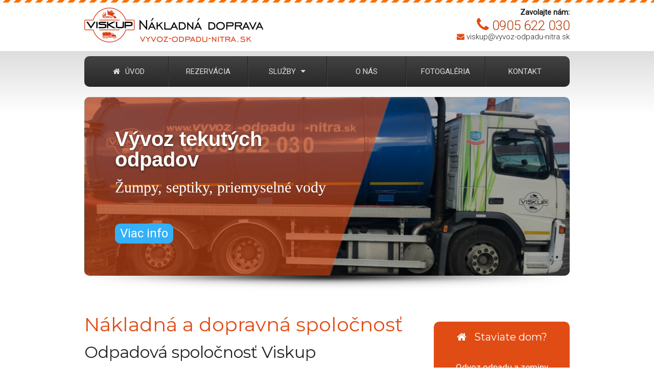

--- FILE ---
content_type: text/html; charset=utf-8
request_url: https://www.vyvoz-odpadu-nitra.sk/
body_size: 6293
content:
<!DOCTYPE html>
<html xmlns="http://www.w3.org/1999/xhtml" xml:lang="sk-sk" lang="sk-sk">

<head>
<meta name="viewport" content="width=device-width, initial-scale=1, maximum-scale=1, user-scalable=no">
<base href="https://www.vyvoz-odpadu-nitra.sk/" />
	<meta http-equiv="content-type" content="text/html; charset=utf-8" />
	<meta name="description" content="Vývoz, doprava tekutých a tuhých odpadov a ich likvidácia v zmysle predpisov. Výkopové práce a čistenie kanalizácie tlakom vody." />
	<title>Nákladná a dopravná spoločnosť Viskup Bohuš - Vývoz odpadu Nitra</title>
	<link href="/templates/unitemplate/favicon.ico" rel="shortcut icon" type="image/vnd.microsoft.icon" />
	<link href="https://www.vyvoz-odpadu-nitra.sk/media/com_uniterevolution2/assets/rs-plugin/css/settings.css" rel="stylesheet" type="text/css" />
	<link href="https://www.vyvoz-odpadu-nitra.sk/media/com_uniterevolution2/assets/rs-plugin/css/dynamic-captions.css" rel="stylesheet" type="text/css" />
	<link href="https://www.vyvoz-odpadu-nitra.sk/media/com_uniterevolution2/assets/rs-plugin/css/static-captions.css" rel="stylesheet" type="text/css" />
	<script src="/media/jui/js/jquery.min.js?a32468a46d23b710f0cbe3f077de7db5" type="text/javascript"></script>
	<script src="/media/jui/js/jquery-noconflict.js?a32468a46d23b710f0cbe3f077de7db5" type="text/javascript"></script>
	<script src="/media/jui/js/jquery-migrate.min.js?a32468a46d23b710f0cbe3f077de7db5" type="text/javascript"></script>
	<script src="/media/system/js/caption.js?a32468a46d23b710f0cbe3f077de7db5" type="text/javascript"></script>
	<script src="https://www.vyvoz-odpadu-nitra.sk/media/com_uniterevolution2/assets/rs-plugin/js/jquery.themepunch.tools.min.js" type="text/javascript"></script>
	<script src="https://www.vyvoz-odpadu-nitra.sk/media/com_uniterevolution2/assets/rs-plugin/js/jquery.themepunch.revolution.min.js" type="text/javascript"></script>
	<script type="text/javascript">
jQuery(window).on('load',  function() {
				new JCaption('img.caption');
			});
	</script>

<link rel="stylesheet" href="/templates/system/css/system.css" type="text/css" />
<link rel="stylesheet" href="/templates/system/css/general.css" type="text/css" />
<link rel="stylesheet" href="/templates/unitemplate/css/template.css" type="text/css" />


<link rel="stylesheet" media="screen and (min-device-width: 1035px)" href="/templates/unitemplate/css/full.css?v=20250925" type="text/css" />
<link rel='stylesheet' media='screen and (min-width: 751px) and (max-width: 1034px)' href="/templates/unitemplate/css/medium.css?v=20250925" type="text/css" />
<link rel='stylesheet' media='screen and (min-width: 100px) and (max-width: 750px)' href="/templates/unitemplate/css/mini.css?v=20250925" type="text/css" />

<meta http-equiv="content-language" content="sk-sk" />

<script type="text/javascript" src="/templates/unitemplate/js/smoothscroll.js"></script>
<script type="text/javascript" src="/templates/unitemplate/js/prechody.js"/></script>

 <link href="https://fonts.googleapis.com/css?family=Roboto:300,400&amp;subset=latin-ext" rel="stylesheet">
  <link href="https://fonts.googleapis.com/css?family=Montserrat|Roboto&amp;subset=latin-ext" rel="stylesheet">
<link rel="stylesheet" href="/templates/unitemplate/fonticons/css/font-awesome.min.css">

<!-- Global site tag (gtag.js) - Google Ads: 966274116 -->
<script async src="https://www.googletagmanager.com/gtag/js?id=AW-966274116"></script>
<script> window.dataLayer = window.dataLayer || []; function gtag(){dataLayer.push(arguments);} gtag('js', new Date()); gtag('config', 'AW-966274116'); </script>


</head>
<body id="body" align="center" class="site com_content view-article  no-layout no-task itemid-101">

<div id="full_site1" align="center">
<div id="full_site2">
<div id="full_site3">

<!-- nad hlavickou -->

	<div id="over_head1">
	<div id="over_head2">
					<div id="logo1" align="left">
					<div class="moduletable">
						

<div class="custom"  >
	<p><a href="/"><img src="/images/vyvoz-odpadu.png" alt="vývoz odpadu" /></a></p></div>
		</div>
	
			</div>
							<div id="top1" align="left">
					<div class="moduletable">
						

<div class="custom"  >
	<p><strong>Zavolajte nám:</strong></p>
<p class="velky"><a href="tel:+421905622030"><i class="fa fa-phone"></i> 0905 622 030</a></p>
<p><a href="mailto:viskup@vyvoz-odpadu-nitra.sk"><i class="fa fa-envelope"></i> viskup@vyvoz-odpadu-nitra.sk</a></p></div>
		</div>
	
			</div>
		

	<div class="clear"></div>
	</div>
	</div>

<!-- nad hlavickou koniec -->
<div id="full_site4">
<!-- hlavicka -->
	<div id="head1">
	<div id="head2">

	<div id="respicon"  onclick="toggle_visibility('menu1');"><i class="fa fa-bars" aria-hidden="true"></i> MENU</div>

					<div id="menu1" align="left">
					<div class="moduletable_menu">
						<ul class="nav menu mod-list">
<li class="item-101 default current active"><a href="/" >Úvod</a></li><li class="item-172"><a href="https://rezervacia.vyvoz-odpadu-nitra.sk" >Rezervácia</a></li><li class="item-147 deeper parent"><a href="/sluzby" >Služby</a><ul class="nav-child unstyled small"><li class="item-149"><a href="/tekuty-odpad" >Vývoz tekutého odpadu</a></li><li class="item-153"><a href="/tuhy-odpad" >Vývoz tuhého odpadu</a></li><li class="item-170"><a href="/lodne-kontajnery" >Lodné kontajnery</a></li><li class="item-155"><a href="/cistenie-kanalizacie-krtkovanie" >Čistenie kanalizácie a krtkovanie</a></li></ul></li><li class="item-146"><a href="/o-nas" >O nás</a></li><li class="item-157"><a href="/fotogaleria" >Fotogaléria</a></li><li class="item-156"><a href="/kontakt" >Kontakt</a></li></ul>
		</div>
	
			</div>
		
	<div class="clear"></div>
	</div>
	</div>

		<!-- slider blok -->
				<div id="slider_blok1">
		<div id="slider_blok2">
							<div id="slider1" align="left">
						<div class="moduletable">
						<!-- START REVOLUTION SLIDER 4.5.95 b4 fullwidth mode -->

<div id="rev_slider_1_1_wrapper" class="rev_slider_wrapper fullwidthbanner-container" style="margin:0px auto;background-color:#E9E9E9;padding:0px;margin-top:0px;margin-bottom:0px;max-height:350px;">
	<div id="rev_slider_1_1" class="rev_slider fullwidthabanner" style="display:none;max-height:350px;height:350px;">
<ul>	<!-- SLIDE  1-->
	<li data-transition="boxfade" data-slotamount="7" data-masterspeed="300" data-link="/tekuty-odpad"   data-saveperformance="off" >
		<!-- MAIN IMAGE -->
		<img src="https://www.vyvoz-odpadu-nitra.sk/images/slider/slider1.jpg"  alt="slider1"  data-bgposition="center top" data-bgfit="cover" data-bgrepeat="no-repeat">
		<!-- LAYERS -->

		<!-- LAYER NR. 1 -->
		<div class="tp-caption tp-fade"
			data-x="0"
			data-y="0" 
			data-speed="300"
			data-start="500"
			data-easing="Power3.easeInOut"
			data-elementdelay="0.1"
			data-endelementdelay="0.1"
			data-endspeed="300"
			style="z-index: 2;"><img src="https://www.vyvoz-odpadu-nitra.sk/images/slider/vysek.png" alt="">
		</div>

		<!-- LAYER NR. 2 -->
		<div class="tp-caption large_text tp-fade tp-resizeme"
			data-x="60"
			data-y="62" 
			data-speed="300"
			data-start="700"
			data-easing="Power3.easeInOut"
			data-splitin="none"
			data-splitout="none"
			data-elementdelay="0.1"
			data-endelementdelay="0.1"
			data-endspeed="300"
			style="z-index: 3; max-width: auto; max-height: auto; white-space: nowrap;">Vývoz tekutých <br/>odpadov
		</div>

		<!-- LAYER NR. 3 -->
		<div class="tp-caption medium_light_white tp-fade tp-resizeme"
			data-x="60"
			data-y="159" 
			data-speed="300"
			data-start="700"
			data-easing="Power3.easeInOut"
			data-splitin="none"
			data-splitout="none"
			data-elementdelay="0.1"
			data-endelementdelay="0.1"
			data-endspeed="300"
			style="z-index: 4; max-width: auto; max-height: auto; white-space: nowrap;">Žumpy, septiky, priemyselné vody 
		</div>

		<!-- LAYER NR. 4 -->
		<div class="tp-caption button tp-fade tp-resizeme"
			data-x="60"
			data-y="248" 
			data-speed="300"
			data-start="1000"
			data-easing="Power3.easeInOut"
			data-splitin="none"
			data-splitout="none"
			data-elementdelay="0.1"
			data-endelementdelay="0.1"
			data-endspeed="300"
			style="z-index: 5; max-width: auto; max-height: auto; white-space: nowrap;">Viac info
		</div>
	</li>
	<!-- SLIDE  2-->
	<li data-transition="boxfade" data-slotamount="7" data-masterspeed="300" data-link="/tuhy-odpad"   data-saveperformance="off" >
		<!-- MAIN IMAGE -->
		<img src="https://www.vyvoz-odpadu-nitra.sk/images/slider/vyvoz-tuhych-odpadov.jpg"  alt="vyvoz-tuhych-odpadov"  data-bgposition="center top" data-bgfit="cover" data-bgrepeat="no-repeat">
		<!-- LAYERS -->

		<!-- LAYER NR. 1 -->
		<div class="tp-caption tp-fade"
			data-x="0"
			data-y="0" 
			data-speed="300"
			data-start="500"
			data-easing="Power3.easeInOut"
			data-elementdelay="0.1"
			data-endelementdelay="0.1"
			data-endspeed="300"
			style="z-index: 2;"><img src="https://www.vyvoz-odpadu-nitra.sk/images/slider/vysek.png" alt="">
		</div>

		<!-- LAYER NR. 2 -->
		<div class="tp-caption large_text tp-fade tp-resizeme"
			data-x="60"
			data-y="62" 
			data-speed="300"
			data-start="700"
			data-easing="Power3.easeInOut"
			data-splitin="none"
			data-splitout="none"
			data-elementdelay="0.1"
			data-endelementdelay="0.1"
			data-endspeed="300"
			style="z-index: 3; max-width: auto; max-height: auto; white-space: nowrap;">Vývoz tuhých <br/>odpadov
		</div>

		<!-- LAYER NR. 3 -->
		<div class="tp-caption medium_light_white tp-fade tp-resizeme"
			data-x="60"
			data-y="159" 
			data-speed="300"
			data-start="700"
			data-easing="Power3.easeInOut"
			data-splitin="none"
			data-splitout="none"
			data-elementdelay="0.1"
			data-endelementdelay="0.1"
			data-endspeed="300"
			style="z-index: 4; max-width: auto; max-height: auto; white-space: nowrap;">Kontajnery až do 30m3
		</div>

		<!-- LAYER NR. 4 -->
		<div class="tp-caption medium_light_white tp-fade tp-resizeme"
			data-x="60"
			data-y="197" 
			data-speed="300"
			data-start="1000"
			data-easing="Power3.easeInOut"
			data-splitin="none"
			data-splitout="none"
			data-elementdelay="0.1"
			data-endelementdelay="0.1"
			data-endspeed="300"
			style="z-index: 5; max-width: auto; max-height: auto; white-space: nowrap;">na veľkoobjemový odpad
		</div>

		<!-- LAYER NR. 5 -->
		<div class="tp-caption button tp-fade tp-resizeme"
			data-x="60"
			data-y="248" 
			data-speed="300"
			data-start="1000"
			data-easing="Power3.easeInOut"
			data-splitin="none"
			data-splitout="none"
			data-elementdelay="0.1"
			data-endelementdelay="0.1"
			data-endspeed="300"
			style="z-index: 6; max-width: auto; max-height: auto; white-space: nowrap;">Viac info
		</div>
	</li>
</ul>
<div class="tp-bannertimer tp-bottom" style="display:none; visibility: hidden !important;"></div>	</div>
</div>			
			<script type="text/javascript">

					
				/******************************************
					-	PREPARE PLACEHOLDER FOR SLIDER	-
				******************************************/
								
				 
						var setREVStartSize = function() {
							var	tpopt = new Object(); 
								tpopt.startwidth = 950;
								tpopt.startheight = 350;
								tpopt.container = jQuery('#rev_slider_1_1');
								tpopt.fullScreen = "off";
								tpopt.forceFullWidth="off";

							tpopt.container.closest(".rev_slider_wrapper").css({height:tpopt.container.height()});tpopt.width=parseInt(tpopt.container.width(),0);tpopt.height=parseInt(tpopt.container.height(),0);tpopt.bw=tpopt.width/tpopt.startwidth;tpopt.bh=tpopt.height/tpopt.startheight;if(tpopt.bh>tpopt.bw)tpopt.bh=tpopt.bw;if(tpopt.bh<tpopt.bw)tpopt.bw=tpopt.bh;if(tpopt.bw<tpopt.bh)tpopt.bh=tpopt.bw;if(tpopt.bh>1){tpopt.bw=1;tpopt.bh=1}if(tpopt.bw>1){tpopt.bw=1;tpopt.bh=1}tpopt.height=Math.round(tpopt.startheight*(tpopt.width/tpopt.startwidth));if(tpopt.height>tpopt.startheight&&tpopt.autoHeight!="on")tpopt.height=tpopt.startheight;if(tpopt.fullScreen=="on"){tpopt.height=tpopt.bw*tpopt.startheight;var cow=tpopt.container.parent().width();var coh=jQuery(window).height();if(tpopt.fullScreenOffsetContainer!=undefined){try{var offcontainers=tpopt.fullScreenOffsetContainer.split(",");jQuery.each(offcontainers,function(e,t){coh=coh-jQuery(t).outerHeight(true);if(coh<tpopt.minFullScreenHeight)coh=tpopt.minFullScreenHeight})}catch(e){}}tpopt.container.parent().height(coh);tpopt.container.height(coh);tpopt.container.closest(".rev_slider_wrapper").height(coh);tpopt.container.closest(".forcefullwidth_wrapper_tp_banner").find(".tp-fullwidth-forcer").height(coh);tpopt.container.css({height:"100%"});tpopt.height=coh;}else{tpopt.container.height(tpopt.height);tpopt.container.closest(".rev_slider_wrapper").height(tpopt.height);tpopt.container.closest(".forcefullwidth_wrapper_tp_banner").find(".tp-fullwidth-forcer").height(tpopt.height);}
						};
						
						/* CALL PLACEHOLDER */
						setREVStartSize();
								
				
				var tpj=jQuery;				
				tpj.noConflict();				
				var revapi1;
				
				
				
				tpj(document).ready(function() {
				
					
								
				if(tpj('#rev_slider_1_1').revolution == undefined)
					revslider_showDoubleJqueryError('#rev_slider_1_1');
				else
				   revapi1 = tpj('#rev_slider_1_1').show().revolution(
					{
						dottedOverlay:"none",
						delay:5000,
						startwidth:950,
						startheight:350,
						hideThumbs:200,
						
						thumbWidth:100,
						thumbHeight:50,
						thumbAmount:2,
						
						navigationType:"none",
						navigationArrows:"solo",
						navigationStyle:"round",
						
						touchenabled:"on",
						onHoverStop:"off",
						
						swipe_velocity: 0.7,
						swipe_min_touches: 1,
						swipe_max_touches: 1,
						drag_block_vertical: false,
												
																		
						keyboardNavigation:"off",
						
						navigationHAlign:"center",
						navigationVAlign:"bottom",
						navigationHOffset:0,
						navigationVOffset:20,

						soloArrowLeftHalign:"left",
						soloArrowLeftValign:"center",
						soloArrowLeftHOffset:20,
						soloArrowLeftVOffset:0,

						soloArrowRightHalign:"right",
						soloArrowRightValign:"center",
						soloArrowRightHOffset:20,
						soloArrowRightVOffset:0,
								
						shadow:1,
						fullWidth:"on",
						fullScreen:"off",

						spinner:"spinner0",
						
						stopLoop:"off",
						stopAfterLoops:-1,
						stopAtSlide:-1,

						shuffle:"off",
						
						autoHeight:"off",						
						forceFullWidth:"off",						
												
												
						hideTimerBar:"on",						
						hideThumbsOnMobile:"off",
						hideNavDelayOnMobile:1500,
						hideBulletsOnMobile:"off",
						hideArrowsOnMobile:"off",
						hideThumbsUnderResolution:0,
						
												hideSliderAtLimit:0,
						hideCaptionAtLimit:0,
						hideAllCaptionAtLilmit:0,
						startWithSlide:0,
						isJoomla: true
					});
					
					
					
									
				});	/*ready*/
									
			</script>
			
			<!-- END REVOLUTION SLIDER -->			</div>
	
				</div>
										<div id="slider2" align="left">
						<div class="moduletable">
						

<div class="custom"  >
	<h1><span class="h1span">Nákladná a dopravná spoločnosť</span> Odpadová spoločnosť Viskup</h1>
<p>Poskytujeme služby spojené s odvozom a odstránením rôznych druhov veľkoobjemových odpadov. <strong>Vyvážame tekuté odpady</strong> - žumpy, septiky a znečistené priemyselné vody, <strong>tuhé odpady</strong> - veľkoobjemový, stavebný, záhradný a zeminu. S tým je spojená aj likvidácia odpadu v zmysle platnej legislatívy.</p>
<p>Disponujeme tiež technikou pre <strong>výkopové a terénne úpravy</strong>, preto ak potrebujete vykopať základy, kanalizáciu alebo iné zemné úpravy, dohodnite si s nami vhodný termín.</p>
<p>Všetky naše služby poskytujeme občanom, firmám, obciam i samosprávam.</p></div>
		</div>
	
				</div>
										<div id="slider3" align="left">
						<div class="moduletable slider3">
						

<div class="custom slider3"  >
	<h3><i class="fa fa-home"></i> Staviate dom?</h3>
<p>Odvoz odpadu a zeminy</p>
<p>Odstránenie v zmysle zákona</p>
<h4><i class="fa fa-thumbs-o-up"></i>Jednoducho a bez starostí - <a href="/kontakt">objednať</a></h4></div>
		</div>
	
				</div>
								<div class="clear"></div>
		</div>
		</div>
			<!-- slider blok koniec -->
<!-- hlavicka koniec -->
<!-- telo -->
	<div id="main_block1">
	<div id="main_block2">

						

<!-- uprednostnenie komponentu -->		<div id="komponent_prvy1">
										<div id="komponent_prvy2">
		<!-- komponent -->
			<div id="component1">
			<div id="component2">
								<div id="component" align="left">
					<div id="system-message-container">
	</div>

					<div class="item-page" itemscope itemtype="https://schema.org/Article">
	<meta itemprop="inLanguage" content="sk-SK" />
	
		
						
		
	
	
		
								<div itemprop="articleBody">
		<div class="sluzby"><div class="sluzba1 sluzba"><div>
<h2><a href="/tekuty-odpad">Vývoz tekutého odpadu</a></h2>
<p>Vývoz, preprava a zneškodnenie žúmp, septikov a priemyselných vôd</p>
<p><a href="/tekuty-odpad" class="button">Viac info</a></p>
</div></div><div class="sluzba2 sluzba"><div>
<h2><a href="/tuhy-odpad">Vývoz tuhého odpadu</a></h2>
<p>Likvidácia stavebného, objemového a záhradného odpadu</p>
<p><a href="/tuhy-odpad" class="button">Viac info</a></p>
</div></div><div class="sluzba6 sluzba"><div>
<h2><a href="/lodne-kontajnery">Prevoz lodných kontajnerov</a></h2>
<p>Preprava lodných kontajnerov v rámci celej SK a EU</p>
<p><a href="/lodne-kontajnery" class="button">Viac info</a></p>
</div></div><div class="sluzba4 sluzba"><div>
<h2><a href="/cistenie-kanalizacie-krtkovanie">Čistenie kanalizácie</a></h2>
<p>Čistenie a pretláčanie (krtkovanie) upchatej kanalizácie</p>
<p><a href="/cistenie-kanalizacie-krtkovanie" class="button">Viac info</a></p>
</div></div></div> 	</div>

	
							</div>
				</div>
								<div class="clear"></div>
					<div id="under_component1" align="left">
							<div class="moduletable">
							<h2>Novinka</h2>
						

<div class="custom"  >
	<p>Nákladná a dopravná spoločnosť Viskup Bohuš s dlhoročnými skúsenosťami v oblasti odvozu a likvidácie odpadu ponúka fyzickým a právnickým osobám okrem dlhorocnej služby ponúkaných kontajnerov – 5m3, 7m3, 10m3&nbsp;&nbsp;odteraz aj&nbsp;novú službu:</p>
<ul type="DISC">
<li><strong>odvoz a likvidácia odpadu&nbsp;veľkokapacitnými kontajnermi o&nbsp;veľkosti <span style="color: #b53708;">16m3, 22m3 a 30m3</span></strong></li>
<li><strong>ponúkame prepravu <a href="/tuhy-odpad">lodnych kontajnerov</a> v ramci celeho Slovenska a EU&nbsp;</strong></li>
<li>po pripojeni prívesu <strong>vieme prepravit&nbsp;až dva lodné kontajnery</strong>&nbsp;na prepravu rôzneho druhu tovaru&nbsp;a&nbsp;materiálu a tým výrazne znížiť a šetriť váš čas</li>
<li><span style="color: #b53708;">firma disponuje väčším počtom kontajnerov, pričom počet kontajnerov sa neustále dopĺňa</span></li>
</ul>
<p>Pre danú službu využívame vozidlo značky Mercedes-Benz s nadstavbou pre reťazové a hákové veľkokapacitné kontajnery.&nbsp;</p>
<p>Ponúkame možnosť objednať si viacero typov a veľkostí&nbsp;kontajnerov – klasický pevný kontajner, kontajner so zadným otváracím čelom, ktorý vám ulahčí manipuláciu s odpadom alebo uzatváratelný (uzamylatelný) kontajner.</p></div>
		</div>
	
					</div>
							<div class="clear"></div>
			</div>
			</div>
		<!-- komponent koniec -->

													<div class="clear"></div>
										 </div>
<!-- uprednostnenie komponentu koniec --></div>
	<!-- left -->
			<!-- left koniec -->

	<div class="clear"></div>
	</div>
	</div>
<!-- telo koniec -->
<!-- spodok -->
	<div id="bottom_block1">
	<div id="bottom_block2">


<!-- info blok -->
					<div id="info_block1">
			<div id="info_block2">

									<div id="info1" align="left">
							<div class="moduletable">
						

<div class="custom"  >
	<h2 style="text-align: center;">Vývoz septiku<br />pre Nitru a okolie</h2>
<p style="text-align: center;">Zabezpečte si odvoz odpadu ešte dnes</p>
<p style="text-align: center;"><a href="https://rezervacia.vyvoz-odpadu-nitra.sk" class="button">Objednať teraz</a></p></div>
		</div>
	
					</div>
																
			<div class="clear"></div>
			</div>
			</div>
		<!-- info blok koniec -->

				
	<div class="clear"></div>
	</div>
	</div>
<!-- spodok koniec -->
</div>
<!-- pata -->
		<div id="footer0">
	<div id="footer1">
	<div id="footer2">
					<div id="pata1" align="left">
					<div class="moduletable">
							<h3>Kontaktujte nás</h3>
						

<div class="custom"  >
	<table>
<tbody>
<tr>
<td><i class="fa fa-phone"></i></td>
<td>
<p><strong>Telefón:</strong></p>
<p class="vacsi"><a href="tel:+421905622030">0905 622 030</a></p>
</td>
</tr>
<tr>
<td><i class="fa fa-envelope"></i></td>
<td>
<p><strong>Email:</strong></p>
<p><a href="mailto:viskup@vyvoz-odpadu-nitra.sk">viskup@vyvoz-odpadu-nitra.sk</a></p>
</td>
</tr>
<tr>
<td><i class="fa fa-map-marker"></i></td>
<td>
<p><strong>Adresa:</strong></p>
<p>Lehotská 12</p>
<p>Nitra - Kynek</p>
</td>
</tr>
</tbody>
</table></div>
		</div>
	
			</div>
							<div id="pata2" align="left">
					<div class="moduletable">
							<h3>Naše služby</h3>
						<ul class="nav menu mod-list">
<li class="item-148"><a href="/tekuty-odpad" >Vývoz tekutého odpadu</a></li><li class="item-150"><a href="/tuhy-odpad" >Vývoz tuhého odpadu</a></li><li class="item-152"><a href="/cistenie-kanalizacie-krtkovanie" >Čistenie kanalizácie a krtkovanie</a></li><li class="item-169"><a href="/lodne-kontajnery" >Lodné kontajnery</a></li></ul>
		</div>
	
			</div>
							<div id="pata3" align="left">
					<div class="moduletable">
							<h3>Oblasť kde pôsobíme</h3>
						

<div class="custom"  >
	<p><a href="https://www.google.com/maps/d/viewer?mid=1ELX8JtFzXIXsEnpsB78ij6vdSEo&amp;ll=48.306947628362046,18.076629649999973&amp;z=10" target="_blank" rel="noopener noreferrer"><img src="/images/oblast-posobenia.png" alt="oblasť pôsobenia" style="display: block; margin-left: auto; margin-right: auto;" /></a></p>
<p style="text-align: center;"><a href="https://www.google.com/maps/d/viewer?mid=1ELX8JtFzXIXsEnpsB78ij6vdSEo&amp;ll=48.306947628362046%2C18.076629649999973&amp;z=10" target="_blank" rel="noopener noreferrer"><i class="fa fa-globe"></i> Zobraziť na veľkej mape</a></p></div>
		</div>
	
			</div>
			<div class="clear"></div>

	</div>
	</div>
	</div>
	
				<div id="pata4">
			<div id="pata44">
					<div class="moduletable">
						<ul class="nav menu mod-list">
<li class="item-158 divider"><span class="separator ">Copyright © 2017</span>
</li><li class="item-159"><a href="http://www.podnaweb.sk" target="_blank" rel="noopener noreferrer">Tvorba web stránok</a></li><li class="item-161"><a href="/mapa-stranky" >Mapa stránky</a></li></ul>
		</div>
			<div class="moduletable">
						

<div class="custom"  >
	<p><a href="/"><img src="/images/viskup.png" alt="viskup" /></a></p></div>
		</div>
	
			</div>
			</div>
			<div class="clear"></div>

<!-- pata koniec -->

<div class="clear"></div>
</div>
</div>
</div>

			<!-- Google Analytics -->
			<script>
			(function(i,s,o,g,r,a,m){i['GoogleAnalyticsObject']=r;i[r]=i[r]||function(){
			(i[r].q=i[r].q||[]).push(arguments)},i[r].l=1*new Date();a=s.createElement(o),
			m=s.getElementsByTagName(o)[0];a.async=1;a.src=g;m.parentNode.insertBefore(a,m)
			})(window,document,'script','//www.google-analytics.com/analytics.js','ga');
			
			ga('create', 'UA-102662442-1', 'auto');
			ga('send', 'pageview');
			
			</script>
			<!-- End Google Analytics --></body>
</html>


--- FILE ---
content_type: text/css
request_url: https://www.vyvoz-odpadu-nitra.sk/media/com_uniterevolution2/assets/rs-plugin/css/dynamic-captions.css
body_size: 262
content:
.tp-caption.large_text{position:absolute;color:#fff;text-shadow:0px 2px 5px rgba(0,0,0,0.5);font-weight:700;font-size:40px;line-height:40px;font-family:Arial;margin:0px;border-width:0px;border-style:none;white-space:nowrap}.tp-caption.medium_light_white{font-size:30px;line-height:36px;font-weight:300;font-family:"Open Sans";color:rgb(255,255,255);text-decoration:none;background-color:transparent;padding:0px;border-width:0px;border-color:rgb(255,214,88);border-style:none}.tp-caption.button{font-size:24px;line-height:33px;font-weight:400;color:rgb(255,255,255);text-decoration:none;background-color:rgb(52,176,248);padding:3px 10px;text-shadow:none;margin:0px;letter-spacing:0px;border-radius:10px 10px 10px 10px;border-width:0px;border-color:rgb(255,255,255);border-style:none}.tp-caption.button:hover{font-size:24px;line-height:33px;font-weight:400;color:rgb(255,255,255);text-decoration:none;background-color:rgb(225,76,21);padding:3px 10px;text-shadow:none;margin:0px;letter-spacing:0px;border-radius:10px 10px 10px 10px;border-width:0px;border-color:rgb(255,255,255);border-style:none}

.large_text{position:absolute;color:#fff;text-shadow:0px 2px 5px rgba(0,0,0,0.5);font-weight:700;font-size:40px;line-height:40px;font-family:Arial;margin:0px;border-width:0px;border-style:none;white-space:nowrap}.medium_light_white{font-size:30px;line-height:36px;font-weight:300;font-family:"Open Sans";color:rgb(255,255,255);text-decoration:none;background-color:transparent;padding:0px;border-width:0px;border-color:rgb(255,214,88);border-style:none}.button{font-size:24px;line-height:33px;font-weight:400;color:rgb(255,255,255);text-decoration:none;background-color:rgb(52,176,248);padding:3px 10px;text-shadow:none;margin:0px;letter-spacing:0px;border-radius:10px 10px 10px 10px;border-width:0px;border-color:rgb(255,255,255);border-style:none}.button:hover{font-size:24px;line-height:33px;font-weight:400;color:rgb(255,255,255);text-decoration:none;background-color:rgb(225,76,21);padding:3px 10px;text-shadow:none;margin:0px;letter-spacing:0px;border-radius:10px 10px 10px 10px;border-width:0px;border-color:rgb(255,255,255);border-style:none}

--- FILE ---
content_type: text/css
request_url: https://www.vyvoz-odpadu-nitra.sk/templates/unitemplate/css/template.css
body_size: 1535
content:
.clear{clear:both;
height:0px;
overflow:hidden;}

img{border:0; max-width:100%;}

.chrono_credits, #user1 h1:after, .itemid-147 h1:after, .sigFreeContainer li:before{display:none!important; visibility:hidden!important;}

a, .button, .sluzba:before{-webkit-transition: all 0.3s ease; /* Safari and Chrome */
    -moz-transition: all 0.3s ease; /* Firefox */
    -ms-transition: all 0.3s ease; /* IE 9 */
    -o-transition: all 0.3s ease; /* Opera */
    transition: all 0.3s ease;}

body{padding:0; margin:0; font-family: 'Roboto', sans-serif; font-size:17px; font-weight:300; line-height: 1.56; letter-spacing: 0px; color:#222;}
.button, input, textarea{font-family: 'Roboto', sans-serif;}

#menu1 li.parent > a:after, #menu1 li:first-child > a:before, #pata2 a:before, #user1 ul li:before, .item-page ul li:before, #under_component1 ul li:before
{font-family:FontAwesome;}
/* full sirka */


/* sirka bocnych blokov */


/* sirka hlavnych blokov */


/* border radius */
#head2, .button, .gcore-line-td input, .gcore-line-td textarea, .gcore-line-td select, .sluzba, .sluzba:before, #slider1 li, .slider3,
#under_component1 h2{-webkit-border-radius: 10px;-moz-border-radius: 10px;border-radius: 10px;}
#head2.drzihore{-webkit-border-radius: 0px;-moz-border-radius: 0px;border-radius: 0px;}

/* border shadow */
.sluzba{-webkit-box-shadow: 0 0 18px 0 rgba(0,0,0,0.1);
box-shadow: 0 0 18px 0 rgba(0,0,0,0.1);}


h1,h2,h3,h4,h5,h6{text-transform:; font-family: 'Montserrat', sans-serif; font-weight:400;}

h1{font-size:;}
h2{font-size:;}
h3{font-size:;}
h4{font-size:;}
h5{font-size:;}
h6{font-size:;}

a, a:visited{text-decoration:none;}
a:hover, a:focus{color:;}

/* oranzova */
#top1 i, .h1span, #pata1 i, #pata2 a:before, #user1 i, #user1 ul li:before, .item-page ul li:before, .sluzba h2 a:hover, #under_component1 ul li:before{color:#E14C15;}
.button:hover, .slider3 h3, .slider3 h4{background:#E14C15;}

#top1 .velky a, a, a:visited{color:#B53708;}

#top1 .velky a:hover, #top1 a:hover, a:hover, a:focus, #pata2 a:hover{color:#EE7041;}

/* modra */
#info1 a.button, .button{background:#34B0F8;}
#info1 a.button:hover{color:#34B0F8;}

/* cierna */
body, #top1 a, #pata2 a, .sluzba h2 a{color:#222;}

#menu1 .nav.menu > li > a:hover, #menu1 li ul li a:hover{background:#222;}

#menu1 li ul{background:#444;}

#menu1 li ul li{border-bottom:1px solid #333;}
 
/* bleda */
#menu1 a, .slider3 a:hover{color:#DDD;}

#pata4, .ciara{border-top:1px solid #DDD;}
.sluzba{border:1px solid #DDD;}

#info1, #info1 a.button, .button, a.button:hover, .slider3, .slider3 a, #respicon{color:#FFF;}
#info1 a.button:hover, #over_head1{background:#FFF;}

 
.velky{font-size:1.5em;}
.vacsi{font-size:1.2em;}

.gcore-label-left, .slider3 p{font-weight:400;}
.slider3 a{font-weight:bold;}

#top1 p, #logo1 p, #pata1 p, #pata4 p, #user1 table p, .sluzba h2, .sluzba p{margin:0;}

#menu1 ul, #pata2 ul, #pata4 ul{margin:0; padding:0; list-style-type:none;}
#user1 ul, .item-page ul, #under_component1 ul{padding:0; list-style-type:none;}

#menu1, #info1 p{font-weight:500;}

.h1span, #fin-submit5{display:block;}

.button{cursor:pointer;}

#menu1, #info1 h2{text-transform:uppercase;}

#pata1 tr, #user1 tr{vertical-align:top;}

#pata1 td:first-child, .chronoform h2, #ftr-submit5, .sigFreeContainer, .slider3{text-align:center;}

iframe{border:0px;}

#user2{line-height:0;}

textarea{box-sizing:border-box; width:100%!important;}

#fin-submit5{float:none;}

.rev_slider_wrapper{background:none!important; z-index:9;}

/* hlavicka */
#head2{background:url("../images/menu.png") top left repeat-x;}
#menu1 .nav.menu > li > a{border-right:1px solid #222; border-left:1px solid #414141;}
#menu1 .nav.menu > li:first-child > a{border-left:0px;}
#menu1 .nav.menu > li:last-child > a{border-right:0px;}
/* hlavicka koniec */

/* left */

/* left koniec */
/* right */

/* right koniec */
/* hlavna cast pre komponenty */
#user1 h1:after{margin-left:auto; margin-right:auto;}

.chronoform .button{padding:10px 20px!important;}
.button{padding:5px 15px;}

ul.sigFreeClassic li.sigFreeThumb{display:inline-block; float:none;}

.objednat.button{padding:1em 2em; display:inline-block;}

.slider3{overflow:hidden;}
/* hlavna cast pre komponenty koniec */
/* info blok */
#info1 a.button{display:inline-block; clear:both; padding:10px 20px;}
/* info blok koniec */
/* pata */
#pata2 a:before, #user1 ul li:before, .item-page ul li:before, #under_component1 ul li:before{content: "\f101"; padding-right:10px;}

#pata4 li{display:inline-block; padding:10px;}
/* pata koniec */

@media (min-width: 1035px) {
#menu1{display:block!important;}
}

@media (min-width: 751px) and (max-width: 1034px) {
#menu1{display:block!important;}
}

@media (max-width: 750px) {

}

--- FILE ---
content_type: text/css
request_url: https://www.vyvoz-odpadu-nitra.sk/templates/unitemplate/css/full.css?v=20250925
body_size: 1361
content:
#over_head2, #head2, #menu1, #komponent_prvy1, #footer2, #pata44, #user1, #slider_blok2{width:950px;}

#respicon{display:none; visibility:hidden;}

#pata4{font-size:14px;}
#top1, #menu1, #pata1{font-size:15px;}
body, #pata1 strong, input, textarea{font-size:17px;}
#info1, .vacsi, .chronoform .button{font-size:20px;}
.velky{font-size:26px;}
#top1 .velky i, #pata1 i, #user1 i{font-size:30px;}

#info1 h2{font-size:42px;}
.h1span {font-size:38px;}
h1, .chronoform h2{font-size:32px; margin:0.8em 0;}
h2{font-size:26px; margin:0.8em 0;}
h3{font-size:20px; margin:0.8em 0;}
h4{font-size:17px; margin:0.8em 0;}
h5{font-size:16px; margin:0.8em 0;}
h6{font-size:16px; margin:0.8em 0;}

#over_head1{padding:10px;}
#logo1{float:left;}
#top1{float:right; text-align:right; line-height:1.2em;}


#full_site4{padding:10px 0 0 0;}
#full_site4, #footer1{background:url("../images/back.png") top left repeat-x;}

#head1{height:60px; z-index:10; position:relative; padding-bottom:20px;}
#menu1{padding:0 10px; box-sizing:border-box; display:block; height:60px;}
#menu1 ul.nav.menu{height:60px;}
#menu1 li{display:inline-block; width:16.66666%; text-align:center; position:relative; float:left;}
#menu1 li ul{display:none; visibility:hidden; position:absolute;}
#menu1 li ul li{display:block; width:auto; white-space: nowrap; float:none;}
#menu1 li:hover > ul{display:block; visibility:visible;}
#menu1 a{display:block; line-height:60px; height:60px;}
#menu1 li ul a{line-height:40px; height:40px; padding:0 10px;}
#menu1 li.parent > a:after{display:inline-block; content:"\f0d7"; padding-left:10px; height:60px; line-height:60px;}
#menu1 .nav.menu > li:first-child > a:before{display:inline-block; content:"\f015"; padding-right:10px; height:60px; line-height:60px;}

#head2.drzihore{position:fixed; top:0; width:100%}
.drzihore #menu1 a, .drzihore #menu1, .drzihore #menu1 .nav.menu > li:first-child > a:before, .drzihore #menu1 li.parent > a:after{line-height:40px; height:40px;}


#slider1{margin-bottom:40px;}
#slider2{float:left; width:67%;}
#slider3, .moduletable.slider3{float:right; width:28%; box-sizing:border-box;}
#slider3 .slider3{float:none; width:100%;}
.slider3 h3{margin:0; padding:15px;}
.slider3 h4{margin:0; padding:15px;}
.slider3 p{margin:0; padding:15px 10px 30px; background:url("../images/sipka.png") top center no-repeat; background-size:auto 100%;}
.slider3 i{padding-right:10px;}
#slider_blok2 #slider3{margin-top:50px;}
#slider_blok2{padding-bottom:30px;}



#full_site3{padding-top:5px; background:url("../images/pruzok.png") top left repeat-x;}

h1:after{display:block; width:300px; height:7px; content:""; background:url("../images/pruzok.png") top left repeat-x; margin-top:20px;}

#info1{background:url("../images/mapa.jpg") top center no-repeat; background-size:cover; padding:60px 0; height:510px; box-sizing:border-box;}


.polka{width:46%; float:left;}
.polka:first-child{margin-right:8%;}
#user2{background:url("../images/pruzok.png") bottom left repeat-x; padding-bottom:7px;}

form.chronoform{padding:30px 0 80px;}
.gcore-line-td input{width:200px;}

.sluzba{width:450px; height:240px; position:relative; box-sizing:border-box; padding:15px; float:left; margin-bottom:50px;}
.sluzba1{background:url("../images/tekuty.jpg") top right no-repeat;}
.sluzba2{background:url("../images/tuhy.jpg") top right no-repeat;}
.sluzba3{background:url("../images/jcb.jpg") top right no-repeat;}
.sluzba4{background:url("../images/kanalizacia.jpg") top right no-repeat;}

.sluzba5{background:url("../images/kontajner-na-odpad.jpg") top right no-repeat;}
.sluzba6{background:url("../images/kontajner-lodny.jpg") top right no-repeat;}

.sluzba > div{width:220px; z-index:2; position:relative;}
.sluzba:before{content:""; display:block; z-index:1; opacity:0; background:url("../images/prekrytie.png") top right no-repeat; position:absolute; top:0; right:0; width:100%; height:100%;}
.sluzba:hover:before{opacity:1;}

.sluzba:nth-child(2n+1){margin-right:50px; clear:both;}
.sluzba:nth-child(2n){}

.sluzba .button{margin-top:5px; display:inline-block; padding:5px 15px; font-size: 18px; font-weight:normal;}

.item-page{padding-bottom:40px;}
.item-image{float:right!important; width:45%; margin:0 0 25px 25px;}

.item-page ul ul{padding-left:35px;}

.zemne-text-left{float:left; width:70%;}

#under_component1{margin-bottom: 50px;}
#under_component1 h2{display:block; clear:both; text-align:center; padding:10px 0px 10px 0px; color:#FFF;
background:#E14C15 url("../images/sipka.png") top center no-repeat; background-size:auto 100%; width:300px; margin-left:auto; margin-right:auto;}

/* pata */
#footer0{background:url("../images/pruzok.png") top left repeat-x; padding-top:7px;}
#footer1{padding:20px 0;}

#pata1, #pata2{float:left; width:30%; margin-right:5%;}
#pata1 tr, #user1 tr{display:block; padding-bottom:5px;}
#pata1 td:first-child, #user1 td:first-child{width:50px;}

#pata2 li{padding-bottom:5px;}

#pata3{float:right; width:30%;}

#pata4{padding:10px 0;}


--- FILE ---
content_type: text/css
request_url: https://www.vyvoz-odpadu-nitra.sk/templates/unitemplate/css/medium.css?v=20250925
body_size: 1378
content:
#over_head2, #head2, #menu1, #komponent_prvy1, #footer2, #pata44, #user1, #slider_blok2{width:720px;}

#respicon{display:none; visibility:hidden;}

#pata4{font-size:13px;}
#top1, #menu1, #pata1{font-size:14px;}
body, #pata1 strong, input, textarea{font-size:16px;}
#info1, .vacsi, .chronoform .button{font-size:19px;}
.velky{font-size:25px;}
#top1 .velky i, #pata1 i, #user1 i{font-size:28px;}

#info1 h2{font-size:35px;}
.h1span {font-size:28px;}
h1, .chronoform h2{font-size:28px; margin:0.8em 0;}
h2{font-size:23px; margin:0.8em 0;}
h3{font-size:19px; margin:0.8em 0;}
h4{font-size:16px; margin:0.8em 0;}
h5{font-size:15px; margin:0.8em 0;}
h6{font-size:15px; margin:0.8em 0;}

#over_head1{padding:10px;}
#logo1{float:left;}
#top1{float:right; text-align:right; line-height:1.2em;}

#full_site4{padding:10px 0 0 0;}
#full_site4, #footer1{background:url("../images/back.png") top left repeat-x;}

#head1{height:50px; z-index:10; position:relative; padding-bottom:10px;}
#menu1{padding:0 10px; box-sizing:border-box; display:block; height:50px;}
#menu1 ul.nav.menu{height:50px;}
#menu1 li{display:inline-block; width:16.66666%; text-align:center; position:relative;float:left;}
#menu1 li ul{display:none; visibility:hidden; position:absolute;}
#menu1 li ul li{display:block; width:auto; white-space: nowrap; float:none;}
#menu1 li:hover > ul{display:block; visibility:visible;}
#menu1 a{display:block; line-height:50px; height:50px;}
#menu1 li ul a{line-height:40px; height:40px; padding:0 10px;}
#menu1 li.parent > a:after{display:inline-block; content:"\f0d7"; padding-left:10px; height:50px; line-height:50px;}
#menu1 .nav.menu > li:first-child > a:before{display:inline-block; content:"\f015"; padding-right:10px; height:50px; line-height:50px;}

#head2.drzihore{position:fixed; top:0; width:100%}
.drzihore #menu1 a, .drzihore #menu1, .drzihore #menu1 .nav.menu > li:first-child > a:before, .drzihore #menu1 li.parent > a:after{line-height:40px; height:40px;}

#slider1{margin-bottom:15px;}
#slider2{float:left; width:68%;}
#slider3, .moduletable.slider3{float:right; width:28%; box-sizing:border-box;}
#slider3 .slider3{float:none; width:100%;}
.slider3 h3{margin:0; padding:15px;}
.slider3 h4{margin:0; padding:15px;}
.slider3 p{margin:0; padding:15px 10px 30px; background:url("../images/sipka.png") top center no-repeat; background-size:auto 100%;}
.slider3 i{padding-right:10px;}
#slider_blok2 #slider3{margin-top:40px;}
#slider_blok2{padding-bottom:30px;}


#full_site3{padding-top:5px; background:url("../images/pruzok.png") top left repeat-x;}

h1:after{display:block; width:250px; height:7px; content:""; background:url("../images/pruzok.png") top left repeat-x; margin-top:15px;}

#info1{background:url("../images/mapa.jpg") top center no-repeat; background-size:cover; padding:60px 0; height:410px; box-sizing:border-box;}


.polka{width:46%; float:left;}
.polka:first-child{margin-right:8%;}
#user2{background:url("../images/pruzok.png") bottom left repeat-x; padding-bottom:7px;}

form.chronoform{padding:30px 0 80px;}
.gcore-line-td input{width:200px;}


.sluzba{width:350px; height:250px; position:relative; box-sizing:border-box; padding:10px 15px; float:left; margin-bottom:20px;}
.sluzba1{background:url("../images/tekuty.jpg") top right no-repeat; background-position:-45px -10px;}
.sluzba2{background:url("../images/tuhy.jpg") top right no-repeat; background-position:-45px -10px;}
.sluzba3{background:url("../images/jcb.jpg") top right no-repeat; background-position:-45px -10px;}
.sluzba4{background:url("../images/kanalizacia.jpg") top right no-repeat; background-position:-45px -10px;}

.sluzba5{background:url("../images/kontajner-na-odpad.jpg") top right no-repeat; background-position:-45px -10px;}
.sluzba6{background:url("../images/kontajner-lodny.jpg") top right no-repeat; background-position:-45px -10px;}

.sluzba > div{width:200px; z-index:2; position:relative;}
.sluzba:before{content:""; display:block; z-index:1; opacity:0; background:url("../images/prekrytie.png") top right no-repeat; background-position:-45px -10px; position:absolute; top:0; right:0; width:100%; height:100%;}
.sluzba:hover:before{opacity:1;}

.sluzba:nth-child(2n+1){margin-right:20px; clear:both;}
.sluzba:nth-child(2n){}

.sluzba .button{margin-top:5px; display:inline-block; padding:5px 15px; font-size: 16px; font-weight:normal;}

.item-page{padding-bottom:30px;}
.item-image{float:right!important; width:45%; margin:0 0 25px 25px;}

.item-page ul ul{padding-left:35px;}

.zemne-text-left{float:left; width:70%;}

#under_component1{margin-bottom: 40px;}
#under_component1 h2{display:block; clear:both; text-align:center; padding:10px 0px 10px 0px; color:#FFF;
background:#E14C15 url("../images/sipka.png") top center no-repeat; background-size:auto 100%; width:300px; margin-left:auto; margin-right:auto;}


/* pata */
#footer0{background:url("../images/pruzok.png") top left repeat-x; padding-top:7px;}
#footer1{padding:15px 0;}

#pata1, #pata2{float:left; width:30%; margin-right:5%;}
#pata1 tr, #user1 tr{display:block; padding-bottom:5px;}
#pata1 td:first-child, #user1 td:first-child{width:50px;}

#pata2 li{padding-bottom:5px;}

#pata3{float:right; width:30%;}

#pata4{padding:10px 0;}
#pata4 img{height:60px;}


--- FILE ---
content_type: text/css
request_url: https://www.vyvoz-odpadu-nitra.sk/templates/unitemplate/css/mini.css?v=20250925
body_size: 1443
content:
#over_head2, #menu1, #komponent_prvy1, #footer2, #pata44, #user1, #slider_blok2{width:94%;}

#pata4{font-size:13px;}
#top1, #menu1, #pata1{font-size:14px;}
body, #pata1 strong, input, textarea{font-size:15px;}
#info1, .vacsi, .chronoform .button{font-size:17px;}
.velky{font-size:20px;}
#top1 .velky i, #pata1 i, #user1 i{font-size:22px;}

#info1 h2{font-size:30px;}
.h1span {font-size:25px;}
h1, .chronoform h2{font-size:25px; margin:0.8em 0;}
h2{font-size:21px; margin:0.8em 0;}
h3{font-size:18px; margin:0.8em 0;}
h4{font-size:17px; margin:0.8em 0;}
h5{font-size:15px; margin:0.8em 0;}
h6{font-size:15px; margin:0.8em 0;}

#over_head1{padding:10px;}
#logo1{float:none; text-align:center; padding-bottom:10px;}
#logo1 img{width:250px;}
#top1{float:none; text-align:center; line-height:1.2em;}

#full_site4{padding:0px 0 0 0;}
#full_site4, #footer1{background:url("../images/back.png") top left repeat-x;}

#head1{height:auto; z-index:10; position:relative; padding-bottom:10px;}
#menu1{padding:0 10px; box-sizing:border-box; display:none; height:auto;}
#menu1 ul.nav.menu{height:auto;}
#menu1 li{display:block; width:100%; text-align:center; position:relative; float:none;}
#menu1 li ul{display:block; visibility:visible; position:static;}
#menu1 li ul li{display:block; width:auto; white-space: nowrap; float:none;}
#menu1 li:hover > ul{display:block; visibility:visible;}
#menu1 a{display:block; line-height:35px; height:35px;}
#menu1 li ul a{line-height:30px; height:30px; padding:0 10px;}
#menu1 li.parent > a:after{display:inline-block; content:"\f0d7"; padding-left:10px; height:35px; line-height:35px;}
#menu1 .nav.menu > li:first-child > a:before{display:inline-block; content:"\f015"; padding-right:10px; height:35px; line-height:35px;}

#head2.drzihore{position:static; top:0; width:100%;}
.drzihore #menu1 a, .drzihore #menu1 .nav.menu > li:first-child > a:before, .drzihore #menu1 li.parent > a:after{line-height:30px; height:30px;}

#menu1 .nav.menu > li > a{border-right:0px; border-left:0px;}
#head2{background-size:100% 100%; -webkit-border-radius: 0px;-moz-border-radius: 0px;border-radius: 0px; width:100%;}

#respicon{padding:10px; cursor:pointer; display:block!important; visibility:visible!important;}

#slider1{margin-bottom:5px;}
#slider2{float:none; width:100%;}
#slider3, .moduletable.slider3{float:none; width:100%; box-sizing:border-box; }
#slider3 .slider3{float:none; width:100%;}
.slider3 h3{margin:0; padding:15px;}
.slider3 h4{margin:0; padding:15px;}
.slider3 p{margin:0; padding:15px 10px 30px; background:url("../images/sipka.png") top center no-repeat; background-size:auto 100%;}
.slider3 i{padding-right:10px;}
#slider_blok2 #slider3{margin-top:0px;}
#slider_blok2{padding-bottom:20px;}
.slider3{background:#E14C15;}

#full_site3{padding-top:5px; background:url("../images/pruzok.png") top left repeat-x;}

h1:after{display:block; width:200px; height:7px; content:""; background:url("../images/pruzok.png") top left repeat-x; margin-top:15px; margin-left:auto; margin-right:auto;}
h1{text-align:center;}

#info1{background:url("../images/mapa.jpg") top center no-repeat; background-size:cover; padding:40px 15px; height:auto; box-sizing:border-box;}


.polka{width:100%; float:none;}
.polka:first-child{margin-right:0%;}
#user2{background:url("../images/pruzok.png") bottom left repeat-x; padding-bottom:7px;}

form.chronoform{padding:20px 0 40px;}
.gcore-line-td input{width:200px;}

.sluzba{width:100%; height:auto; position:relative; box-sizing:border-box; padding:10px 15px; float:left; margin-bottom:20px;}
.sluzba1{background:url("../images/tekuty.jpg") center right no-repeat; background-size:auto 150%;}
.sluzba2{background:url("../images/tuhy.jpg") center right no-repeat; background-size:auto 150%;}
.sluzba3{background:url("../images/jcb.jpg") center right no-repeat; background-size:auto 150%;}
.sluzba4{background:url("../images/kanalizacia.jpg") center right no-repeat; background-size:auto 150%;}

.sluzba5{background:url("../images/kontajner-na-odpad.jpg") center right no-repeat; background-size:auto 150%;}
.sluzba6{background:url("../images/kontajner-lodny.jpg") center right no-repeat; background-size:auto 150%;}

.sluzba > div{width:50%; z-index:2; position:relative;} 
.sluzba:before{content:""; display:block; z-index:1; opacity:0; background:url("../images/prekrytie.png") center right no-repeat; background-size:auto 150%;  position:absolute; top:0; right:0; width:100%; height:100%;}
.sluzba:hover:before{opacity:1;}

.sluzba:nth-child(2n+1){margin-right:0px; clear:both;}

.sluzba .button{margin-top:5px; display:inline-block; padding:5px 15px; font-size: 16px; font-weight:normal;}
@media (max-width: 500px) {
.sluzba, .sluzba:before{background-size:auto 100%;}
}
@media (max-width: 370px) {
.sluzba, .sluzba:before{background:none;}
.sluzba > div{width:100%;}
}

.item-page{padding-bottom:20px;}
.item-image{float:none!important; width:100%; margin:0; text-align:center;}

.item-page ul ul{padding-left:25px;}

.zemne-text-left{float:none; width:100%;}

#under_component1{margin-bottom: 30px;}
#under_component1 h2{display:block; clear:both; text-align:center; padding:10px 0px 10px 0px; color:#FFF;
background:#E14C15 url("../images/sipka.png") top center no-repeat; background-size:auto 100%; width:250px; margin-left:auto; margin-right:auto;}


/* pata */
#footer0{background:url("../images/pruzok.png") top left repeat-x; padding-top:7px;}
#footer1{padding:10px 0; }

#pata1, #pata2{float:none; width:100%; margin-right:0%;}
#pata1 tr, #user1 tr{display:block; padding-bottom:5px;}
#pata1 td:first-child, #user1 td:first-child{width:50px;}

#pata2 li{padding-bottom:5px;}

#pata3{float:none; width:100%;}

#pata4{padding:10px 0;}
#pata4 img{height:50px;}

--- FILE ---
content_type: application/javascript
request_url: https://www.vyvoz-odpadu-nitra.sk/templates/unitemplate/js/smoothscroll.js
body_size: 55
content:
 jQuery(function() {
      jQuery('a').click(function(){ // Change the anchor to whatever suits your situation
         jQuery('html,body').animate({
            scrollTop: jQuery(jQuery(this).attr('href')).offset().top
         }, 1500 );   
         return false;
      });
   });

--- FILE ---
content_type: application/javascript
request_url: https://www.vyvoz-odpadu-nitra.sk/templates/unitemplate/js/prechody.js
body_size: 586
content:
// Generated by CoffeeScript 1.6.2
/*
jQuery Waypoints - v2.0.2
Copyright (c) 2011-2013 Caleb Troughton
Dual licensed under the MIT license and GPL license.
https://github.com/imakewebthings/jquery-waypoints/blob/master/licenses.txt
*/

$j=jQuery.noConflict();
$j(document).ready(function() {    
    var nav = $j('#head2');

    $j(window).scroll(function () {
        if ($j(this).scrollTop() > 100) {
            nav.addClass("drzihore");


        } else {
            nav.removeClass("drzihore");

        }
    });
	/*
	var nav2 = $j('.brand.logo');
	
	 $j(window).scroll(function () {
        if ($j(this).scrollTop() > 250) {
            nav2.addClass("showlogo");


        } else {
            nav2.removeClass("showlogo");

        }
    });*/
});

 function toggle_visibility(id) {
       var e = document.getElementById(id);
       if(e.style.display == 'block')
          e.style.display = 'none';
       else
          e.style.display = 'block';
    }
	
	
// scrolovanie anchoru	
function ScrollTo(name) {
  //init thread
  ScrollToResolver(document.getElementById(name));
}
function ScrollToResolver(elem) {
  var jump = parseInt(elem.getBoundingClientRect().top * .2);
  document.body.scrollTop += jump;
  document.documentElement.scrollTop += jump;
  //lastjump detects anchor unreachable, also manual scrolling to cancel animation if scroll > jump
  if (!elem.lastjump || elem.lastjump > Math.abs(jump)) {
    elem.lastjump = Math.abs(jump);
    setTimeout(function() {
      ScrollToResolver(elem);
    }, "20");
  } else {
    elem.lastjump = null;
  }
}